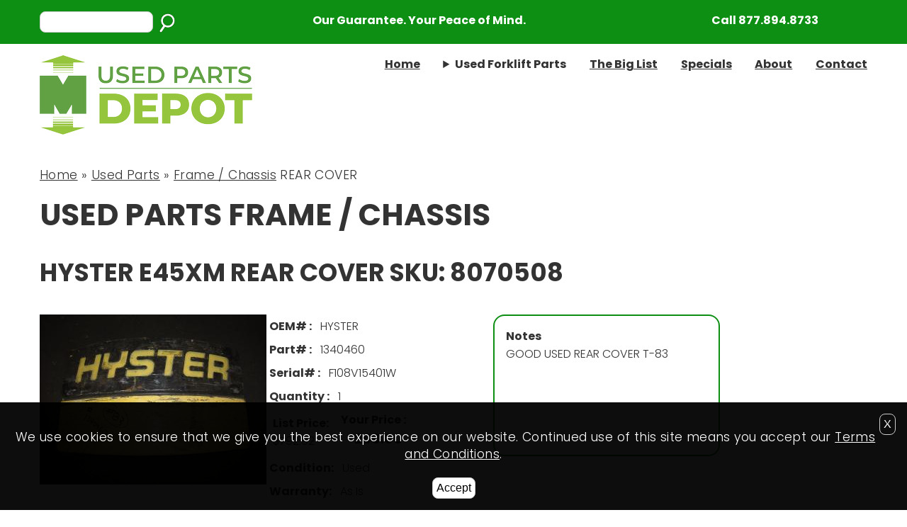

--- FILE ---
content_type: text/html; charset=UTF-8
request_url: https://www.usedforkliftpartsdepot.com/usedparts/view/1322/Hyster-E45XM-Rear-Cover
body_size: 3553
content:
<!DOCTYPE html><html lang="en-us">
<head>

<meta http-equiv="Content-Type" content="text/html; charset=UTF-8"/>
<meta name="viewport" content="width=device-width, initial-scale=1"/>


<title>HYSTER E45XM Part# 1340460</title>


<meta name="description" content="HYSTER E45XM Used REAR COVER Part#:1340460 List:$ $792.92 Sale:$ 200.00 USD with 30 Day Guarantee*"/>
<meta property="og:title" content="HYSTER E45XM Used REAR COVER Part# 1340460"/>
<meta property="og:description" content="HYSTER E45XM Used REAR COVER Part#: 1340460 GOOD USED REAR COVER
T-83 List:$ $792.92 Sale:$ 200.00 USD with 30 Day Guarantee*"/>
<meta property="og:url" content="https://www.usedforkliftpartsdepot.com/usedparts/view/1322/Hyster-E45XM-Rear-Cover"/>





<link rel="preconnect" href="https://fonts.gstatic.com" crossorigin="true"/>
<link rel="preload" as="style" href="https://fonts.googleapis.com/css2?family=Poppins:wght@300;500;700&amp;display=swap"/>
<link rel="stylesheet" media="print" onload="this.media='all'" href="https://fonts.googleapis.com/css2?family=Poppins:wght@300;500;700&amp;display=swap"/>
<link rel="stylesheet" href="/css/site.css" type="text/css"/>

<link rel="canonical" href="https://www.usedforkliftpartsdepot.com/usedparts/view/1322/Hyster-E45XM-Rear-Cover"/>
<style>
#ContactForm label {display:inline-block; width:75px}
#ContactForm input {width:175px}
.pattr {padding:4px }
.pattr label {font-weight:bold}
.pattr label:after {content:':';margin-right:.5em;}
.notes {padding:1em;min-width:300px;width:100%;min-height:200px;border:2px #0D8F13 solid;border-radius:1em}
.notes label {display:block;font-weight:bold}
@media(min-width:769px) {
    .lg-col-3 {min-width:320px}
}
@media(max-width:768px) {
    .sm-col-1 {width:100%}
    h1 a{display:inline-block;padding:7px;line-height:1.1}
}
</style>


<!-- Google Tag Manager -->
<script>/*<![CDATA[*/(function(w,d,s,l,i){w[l]=w[l]||[];w[l].push({'gtm.start':
new Date().getTime(),event:'gtm.js'});var f=d.getElementsByTagName(s)[0],
j=d.createElement(s),dl=l!='dataLayer'?'&l='+l:'';j.async=true;j.src=
'https://www.googletagmanager.com/gtm.js?id='+i+dl;f.parentNode.insertBefore(j,f);
})(window,document,'script','dataLayer','GTM-PM6GLF34');/*]]>*/</script>
<!-- End Google Tag Manager -->
<script async="async" src="https://www.morrison.industries/js/ConsentX.js"></script>


</head>

<body>

<!-- Google Tag Manager (noscript) -->
<noscript><iframe src="https://www.googletagmanager.com/ns.html?id=GTM-PM6GLF34" height="0" width="0" style="display:none;visibility:hidden"></iframe></noscript>
<!-- End Google Tag Manager (noscript) -->


<header id="Header">

<section id="TopHeader">

<div class="page grid">
<div class="lg-col-3 search atl">
    <form method="post" action="/usedparts/">
    <label class="visually-hidden" for="PartSearch">Part Search</label>
    <input id="PartSearch" name="part_number" type="search" style="width:10em"/>
    <input type="image" src="/files/image/1515529782/30" alt="part search"/>
    </form><br class="lg-hide"/>
</div>
<div class="lg-col-5 slogan atc sm-hide">Our Guarantee. Your Peace of Mind.</div>
<div class="lg-col-3 call atr sm-hide">Call 877.894.8733</div>
</div>

<div class="page grid lg-hide aic" style="background-color:#fff">
<div class="sm-col-1 lg-hide" style="padding:1em 0">
    <a aria-label="home link" href="/"><img height="51" width="200" class="lg-hide" src="/files/image/1548540774/285" alt="Used Parts Depot"/></a>
</div>
<div class="sm-col-1 atr lg-hide">
<!--Mobile Menu-->
<details class="lg-hide">
<summary aria-label="Menu"><img height="40" width="40" loading="lazy" alt="" src="/files/image/1528688921/60"/></summary>
<nav class="lg-hide">

<a href="/">Home</a>
    <a href="/usedparts/">Inventory</a>
    <a href="/usedparts/thebiglist/">Eric's Big List</a>
    <a href="/usedparts/promo/">Specials</a>
    <a href="/about/">About</a>
    <a href="/request/">Contact</a>
</nav>
</details>
</div>
</div>

</section>

<section id="MidHeader" class="sm-hide">

<div class="page grid sm-hide">
    <div class="lg-col-5 atl sm-hide"><a aria-label="Home link" href="/"><img height="77" width="300" src="/files/image/1548540774/300" alt="Used Part Depot Logo"/></a></div>
    <nav class="lg-col-7 atr sm-hide flex jcsb">
<!--Desktop Menu-->

        <a href="/">Home</a>
        <!--<a href='/usedparts/'>Inventory</a>-->

<details class="sm-hide">
<summary>Used Forklift Parts</summary>
<div class="menucontainer">
<div class="page">
<h2><a href="/usedparts/">Parts Inventory Catalog</a></h2>
<section class="slabcontainer">
<div>
<h3>Power &amp; Energy Systems</h3>
<ul>
    <li><a href="/usedparts/category/battery-charger/">Battery Charger</a></li>
    <li><a href="/usedparts/category/battery-repairs/">Battery Repairs</a></li>
    <li><a href="/usedparts/category/engine/">Engine</a></li>
    <li><a href="/usedparts/category/battery-charger/">Electric Drive &amp; Control</a></li>
    <li><a href="/usedparts/category/battery-charger/">Electric Motors</a></li>
    <li><a href="/usedparts/category/battery-charger/">Electrical Systems</a></li>
    <li><a href="/usedparts/category/battery-charger/">Fuel System</a></li>
</ul>
</div>
<div>
<h3>Mechanical &amp; Structural Parts</h3>
<ul>
<li><a href="/usedparts/category/battery-charger/">Boom/Scissor Lift</a></li>
<li><a href="/usedparts/category/battery-charger/">Forks and Chain</a></li>
<li><a href="/usedparts/category/battery-charger/">Frame/Chassis</a></li>
<li><a href="/usedparts/category/battery-charger/">Hydraulic System</a></li>
<li><a href="/usedparts/category/battery-charger/">Lift Mast</a></li>
<li><a href="/usedparts/category/battery-charger/">Tires &amp; Wheels</a></li>
</ul>
</div>
<div>
<h3>Safety &amp; Control Systems</h3>
<ul>
<li><a href="/usedparts/category/battery-charger/">Brake Systems</a></li>
<li><a href="/usedparts/category/battery-charger/">Load Backrest</a></li>
<li><a href="/usedparts/category/battery-charger/">Cooling System</a></li>
<li><a href="/usedparts/category/battery-charger/">Solution Systems</a></li>
<li><a href="/usedparts/category/battery-charger/">Lights / Warning Devices</a></li>
<li><a href="/usedparts/category/battery-charger/">Recovery Systems</a></li>
<li><a href="/usedparts/category/battery-charger/">Steering Systems</a></li>
<li><a href="/usedparts/category/battery-charger/">Exhaust System</a></li>
</ul>
</div>
<div>
<h3>Operator &amp; Maintenance Features</h3>
<ul>
<li><a href="/usedparts/category/battery-charger/">Attachments</a></li>
<li><a href="/usedparts/category/battery-charger/">Data Management</a></li>
</ul>
</div>
</section>
</div>
</div>
</details>

<a href="/usedparts/thebiglist/">The Big List</a>
<a href="/usedparts/promo/">Specials</a>
<a href="/about/">About</a>
<a href="/request/">Contact</a>

</nav>

</div>

</section>


</header>

<main id="Content" itemscope="itemscope" itemtype="http://schema.org/Product">

<section class="page">
    <p class="trail"><a href="/">Home</a>
    » <a href="/usedparts/">Used Parts</a>
    <span> » </span><a href="/usedparts/category/frame-chassis"> Frame / Chassis</a> <span>REAR COVER</span></p>

    <h1>Used Parts <span> Frame / Chassis</span></h1>
</section>

<section class="page">

</section>


<section class="page mg40">

<!--Part Information-->

<h2>
    <span itemprop="brand">HYSTER</span>
    E45XM
    <span itemprop="name">REAR COVER</span>
   SKU: <span itemprop="sku" content="8070508">8070508</span>
   <meta itemprop="description" content="HYSTER E45XM REAR COVER"/>
</h2>

</section>

<section class="page flex mg40 gap2em sm-center">

<div class="lg-col-3 sm-col-1 sm-atc">

    <span id="Image_132929" itemprop="image" content="https://www.morrison-ind.com/usedparts/image/132929/320">
    <img src="/usedparts/image/132929/320" class="IEImage" rel="132929" alt="HYSTER REAR COVER"/>
    </span>

</div>

<div class="lg-col-3 sm-col-1">
    <div class="pattr">
        <label>OEM# </label>
        <span itemprop="identifier">HYSTER</span>
    </div>

    <div class="pattr">
        <label>Part# </label>
        <span itemprop="identifier" content="1340460">1340460</span>
    </div>

    <div class="pattr">
        <label>Serial# </label>
        <span>F108V15401W</span>
    </div>

    <div class="pattr">
        <label>Quantity </label>
        <span>1</span>
    </div>

    <div itemprop="offers" itemtype="http://schema.org/Offer" itemscope="itemscope">
        <meta itemprop="availability" content="https://schema.org/InStock"/>
        <meta itemprop="priceCurrency" content="USD"/>
        <span class="iwrap">
        <div class="pattr">
            <label>List Price</label>
            <strike>$792.92</strike>
        </div>
        </span>

        <div class="pattr">
            <label>Your Price </label>
            <div class="b indent" style="font-size:larger" itemprop="price">200.00</div>
        </div>
    </div>

    <div class="cb pattr">
        <label>Condition</label>
        
        
        <span itemprop="condition" content="used">Used</span>
        
        
        
    </div>

    <div class="pattr">
        <label>Warranty</label>
        <span>As Is</span>
    </div>

    <div class="pattr">
        <label>Fits Model</label>
        <span>HYSTER E45XM</span>
    </div>

</div>


<div class="lg-col-3 sm-col-1">
    <div class="notes">
        <label>Notes</label>
        <span>GOOD USED REAR COVER
T-83</span>
    </div>
</div>
</section>

<br/>

<section class="page mg40">
<p class="atc noprint" style="margin:20px"><b>Have any questions? Want this part? Call 877-894-8733 </b></p>
<p class="atc noprint" style="margin:20px">
<form method="post" action="/request/">
    <input type="hidden" name="subject" value="Used Part 1340460"/>
    <input type="submit" class="buttonlink dark" value="Click to Contact Us"/>
</form>
</p>


</section>

</main>


<footer id="Footer" class="cb">

<div style="background-color:#e2e2e2;margin-top:-1em;padding-top:1em;color:#000">

<section class="page grid gap2em aic">

<div class="lg-col-4 sm-col-2">
<p><b>Sign up for our monthly specials and save even more!</b></p>
<p><a rel="nofollow" class="buttonlink gradient" href="/subscribe/">Sign Up</a></p>
<p class="fineprint">By signing up, you agree to our <a href="/morrison.industries/privacy">privacy policy</a>.</p>
</div>

<div class="lg-col-6 sm-col-2 atc"><img loading="lazy" height="77" width="300" src="/files/image/1548540774/300" alt="Used Parts Depot"/></div>

<div class="lg-col-2 sm-col-2 atr sm-atc">
<div>Used Parts Depot</div>
<div>500 E Fairplains St.</div>
<div>Greenville MI 48838</div>
</div>

</section>
</div>

<p class="social atc">
    <a href="/facebook/" target="_blank">
        <img height="30" width="30" loading="lazy" alt="Facebook" src="/files/image/1515189015/31"/></a>
    <a href="/linkedin/" target="_blank">
        <img height="30" width="30" loading="lazy" alt="LinkedIn" src="/files/image/1515188903/31"/></a>
    <a href="/youtube/" target="_blank"><img height="30" width="30" loading="lazy" alt="YouTube" src="/files/image/1515188959/31"/></a>
</p>
<p class="atc"><span class="indent">2026 Morrison Industrial Equipment Co. All Rights Reserved.</span></p>
</footer>
<script type="text/javascript" src="/js/mediabox/mediabox_min.js"></script>
<script type="text/javascript">
//<![CDATA[
MediaBox('.mediabox');
//]]>
</script>


</body>
</html>

--- FILE ---
content_type: text/css
request_url: https://www.usedforkliftpartsdepot.com/css/site.css
body_size: 4045
content:
/** Base **/
*{box-sizing: border-box}
html,body,table,form,div,span,hr,pre,img,p {border:none;padding:0;margin:0}
body {font-family:'Poppins','Helvetica','Arial',sans-serif;color:#333;font-size:1em;font-weight:300;background:#fff}
a {color:#333}a:hover {color:#0D8F13}
img {max-width:100%;height:auto}
#Skip a,#Skip a:hover,#Skip a:visited {position:absolute;left:0;top:-500px;width:1px;height:1px;overflow:hidden}
#Skip a:active,#Skip a:focus {position:static;width:auto;height:auto}
p {margin:1.2em 0;line-height:1.4;letter-spacing:.4px}
h1,h2,h3,h4,h5,h6,h{font-family:'Poppins','Helvetica',sans-serif;display:block;line-height:1.1em;text-wrap:balance}
@media (min-width:769px) {
h1{font-size:32pt;margin:.5em 0;text-transform:uppercase}
h2{font-size:26pt;margin:.5em 0}
h3{font-size:22pt}
h4 {font-size:20pt}
p {font-size:13pt}
}
@media (max-width:768px) {
h1{font-size:30pt;margin:.5em 0;text-transform:uppercase}
h2{font-size:24pt;margin:.5em 0}
h3{font-size:20pt}
h4{font-size:18pt}
p {font-size:13pt}
}

/** Site Style  * Green 0D8F13 */
.page {width:1200px;max-width:100%;margin:auto;padding:0 1em}

#Header {font-weight:bold}


#TopHeader {color:#fff;background-color:#0D8F13;padding:1em 0}
#TopHeader form {position:relative}
#TopHeader input[type=image] {position:absolute;top:-4px;border:0;background:transparent}
#TopHeader details {position:relative}
#TopHeader details > summary { list-style: none;}
#TopHeader details > summary::-webkit-details-marker {display:none}
#TopHeader details nav {position:absolute;right:0;background:black;padding:1em;border-radius:6px;box-shadow:2px 2px 4px #000}
#TopHeader details nav a {display:block;padding:5px;color:#fff}
#TopHeader details nav a:hover {color:#0D8F13}

#MidHeader{padding:1em 0;position:relative}

#MidHeader details .menucontainer {
    text-align:left;
    padding:2em;min-height:300px;position:absolute;left:0;top:65px;width:100%;
    background-color:#e1e1e1;box-shadow:1px 1px 1px #eee;z-index:4;
}
#MidHeader nav .slabcontainer {display:flex;gap:2em;justify-content:space-between}
#MidHeader nav .slabcontainer ul {list-style-type:none;padding:0;margin:0}
#MidHeader nav .slabcontainer li {list-stye-type:none;padding:0;margin:0}
#MidHeader nav .slabcontainer li a {padding:.5rem 0;font-weight:normal}
#MidHeader nav h2 a{font-size:1.2rem;font-weight:bold}
#MidHeader nav h3 {font-size:1.1rem}

#BottomHeader {padding:1em 0;background:rgb(118,119,123);background: linear-gradient(90deg, rgba(118,119,123,1) 0%, rgba(118,119,123,0.5648460067620799) 42%, rgba(118,119,123,0.83375356978729) 100%)}

footer {padding:1em 0;color:#fff;background-color:#0D8F13}
.greentxt {color:#0D8F13}
.greenbg {color:#fff;background-color:#0D8F13}
.graygradient {background: rgb(118,119,123);background: linear-gradient(90deg, rgba(118,119,123,1) 0%, rgba(118,119,123,0.5648460067620799) 42%, rgba(118,119,123,0.83375356978729) 100%)}

/** buttonlink styling **/
.buttonlink, .buttonlink:visited {
    display:inline-block;position:relative;padding:8px 18px;
    font-size:1.1rem;font-weight:bold;text-decoration:none;text-align:center;
    border-radius:3px;transition:background 0.4s ease-in-out, color 0.4s ease-in-out;
    background-color:#0D8F13;color:#fff;border:1px #0D8F13  solid
}
.buttonlink:hover{background-color:#fff;color:#444}
.buttonlink.gradient {
    border-color:transparent;
    background-size:contain;background-image:url('/files/image/1514971588');
}
.callus {font-size:28px;font-weight:bold;margin-bottom:.25em}
h1 ~.subtitle {margin-bottom:0}
.subtitle {margin-top:-.75em;font-size:16pt;font-weight:500}

.primaryHero,.secondaryHero {
color:#fff;background-color:#eee;text-wrap:balance;display:flex;align-items:center;width:100%;
background-size:cover;background-repeat:no-repeat;background-position:center center;padding:4vh 0;
}
.social a {padding:4px}
/** HERO Styling **/
.herop1{font-weight:bold;margin:0;padding-bottom:20px;text-wrap:balance;line-height:1.2;}
.herop2 {margin:0;padding:0;text-wrap:balance;line-height:1.2;}
@media (max-width:1023px){
    .primaryHero {min-height:55vh}
    .secondaryHero   {min-height:45vh}
    .herop1 {font-size:28pt}
    .herop2 {font-size:20pt}
}
@media (min-width:1024px){
    .primaryHero {min-height:65vh}
    .secondaryHero  {min-height:55vh}
    .herop1 {font-size:32pt}
    .herop2 {font-size:24pt}
}

/** Utilities **/
.mt20 {margin-top:20px}.mb20{margin-bottom:20px}.mt40{margin-top:40px}.mb40{margin-bottom:40px}.mg40{margin-top:40px;margin-bottom:40px}
ul {line-height:1.5}li  {padding:.25em 0}
.indentlist {font-style:italic;color:rgb(85,85,85);list-style-type:none;margin-left:40px;padding:10px 10px 10px 50px}
.boldlist li {font-weight:bold}
.cleanlist {list-style-type:none;margin-left:.3em}
.cleanlist.nomargin li, .nomargin {margin:0;padding-left:0}
.atr {text-align:right}.atl{text-align:left}.atc{text-align:center}
.fl {float:left}.fr{float:right}.cb{clear:both}
.visually-hidden {position:absolute;height:1px;width:1px;clip-path:inset(100%);clip:rect(1px,1px,1px,1px);overflow:hidden;white-space:nowrap}
.fineprint {font-size:.7em}
.b {font-weight:bold}.i {font-style:italic}
.indent:before {content:'';padding-left:1em}
/*DEFAULT FORM STYLES--*/
form {accent-color:#0D8F13}
label{font-size:inherit}
select,textarea,input,button {font-size:inherit;padding:8px;padding:5px;border:1px #ccc solid;border-radius:.5em;background-color:#fff}
textarea:focus,input:focus,select:focus,input[not:type=image]:focus{background-color:#E6F2FF}
fieldset {margin-top:3px;margin-bottom:3px;padding:4px;border:1px #ccc solid;border-radius:.5em}
form > div {padding:6px}
label.iblock {display:inline-block;width:180px;color:#518334;text-transform:uppercase}
label.radio {display:inline-block;padding:4px;margin:4px;width:auto;border-radius:3px;}
.inputlong {width:500px;max-width:75vw}.inputmedium {width:280px;max-width:100%}.inputshort {width:100px}

.iwrap{float:left;padding:5px}.iwrap label{display:block}

.saleprice{color:blue;font-size:large}
.inactive {display:none}
.active {display:block}
.eqmodule {background-color:#e1e1e1;padding:1em;}
.eqmodule-title {margin:-1em;margin-bottom:.5em;font-size:1.1em;padding:.5em;color:#fff;background-color:#000}
.eqmodule a {text-decoration:none}
.eqimg {height:150px;width:150px;object-fit:cover;overflow:hidden;display:flex;justify-content:center;align-items:center}
.eqimg img {width:100%;height:100%;object-fit:cover}
.partlist {display:flex;flex-wrap:wrap;padding:1em;justify-content:center;gap:.75em;background-color:#e1e1e1;}
.partblock {display:grid;width:200px;align-items:center;justify-content:center;padding:1em;
    background-color:#fff;border:1px #eee solid;border-radius:.5em;text-decoration:none}
.partblock:hover {background-color:#ddd}
#PartSearchForm {background-color:#eee;padding:20px}
#PartSearchResultsCount {text-align:center}
/** Structure Grid/flex **/

@media (min-width: 1024px) {
    .lg-hide {display:none}
    .grid {display: grid;grid-template-columns: repeat(12, 1fr);grid-template-rows: 1fr auto}
    .lg-col-1 {grid-column: auto / span 1}  .lg-col-2 {grid-column: auto / span 2}
    .lg-col-3 {grid-column: auto / span 3}  .lg-col-4 {grid-column: auto / span 4}
    .lg-col-5 {grid-column: auto / span 5}  .lg-col-6 {grid-column: auto / span 6}
    .lg-col-7 {grid-column: auto / span 7}  .lg-col-8 {grid-column: auto / span 8}
    .lg-col-9 {grid-column: auto / span 9}  .lg-col-10 {grid-column: auto / span 10}
    .lg-col-11 {grid-column: auto / span 11}.lg-col-12 {grid-column: auto / span 12}
}
@media (max-width: 1023px) {
    .sm-inactive {display:none}
    .sm-active {display:block}
    .sm-hide {display:none}.sm-atc {text-align:center}.sm-center {justify-content:center}
    .grid {display:grid;grid-template-columns: repeat(2, 1fr);grid-template-rows: 1fr auto}
    .sm-col-1 {grid-column: auto / span 1}  .sm-col-2 {grid-column: auto / span 2}
}
.flex {display:flex;flex-wrap:wrap}
.gap1em {gap:1rem}
.gap2em {gap:2rem}
.gap4em {gap:4rem}
.no-gap {gap:0}
.aic {align-items:center}.aib {align-items:end}
.jcc {justify-content:center}
.jcsb {justify-content:space-between}

/** Mediabox **/
.stop-scroll {height:100%;overflow:hidden}
.mediabox-wrap {position:fixed;top:0;left:0;width:100%;height:100%;background-color:rgba(0,0,0,0.8);opacity:0;z-index:999;-webkit-animation-duration:0.5s;animation-duration:0.5s;-webkit-animation-fill-mode:both;animation-fill-mode:both;-webkit-animation-name:mediabox;animation-name:mediabox}
@-webkit-keyframes mediabox {0%{opacity:0}100%{opacity:1}}
@keyframes mediabox {0%{opacity:0}100%{opacity:1}}
.mediabox-content {max-width:853px;display:block;margin:0 auto;height:100%;position:relative}
.mediabox-content iframe {position:absolute;top:0;bottom:0;margin:auto 0;max-width:100% !important;width:100% !important;display:block !important; height:480px !important;border:none !important}
.mediabox-hide {-webkit-animation-duration:0.5s;animation-duration:0.5s;-webkit-animation-fill-mode:both;animation-fill-mode:both; -webkit-animation-name:mediaboxhide;animation-name:mediaboxhide}
@-webkit-keyframes mediaboxhide {0%{opacity:1}100%{opacity:0}}
@keyframes mediaboxhide {0%{opacity:1}100%{opacity:0}}
.mediabox-close {position:absolute;top:0;bottom:528px;right:0;margin:auto 0;width:24px;height:24px;cursor:pointer;background: url('[data-uri]') no-repeat;background-size:24px 24px}
.mediabox-close:hover {opacity:0.5}
a.mediabox {text-decoration:none;}
a.mediaboxlogo {font-weight:bold}
.mediaboxlogo:before {content:'\25B6';margin-right:1em}
a.mediabox.playbutton {position:relative}/** based on 400x250 **/
a.mediabox.playbutton:before {content:url('/files/image/1462830625/80');position:absolute;top:-150px;left:175px;}

@media all and (max-width: 768px) {.mediabox-content {max-width:90%}}
@media all and (max-width: 600px) {.mediabox-content iframe {height:320px !important}.mediabox-close {bottom:362px}}
@media all and (max-width: 480px) {.mediabox-content iframe {height:220px !important}.mediabox-close {bottom:262px}}


--- FILE ---
content_type: application/javascript
request_url: https://www.morrison.industries/js/ConsentX.js
body_size: 1306
content:
class ConsentX {
	
// based on Creare's 'Implied Consent' EU Cookie Law Banner v:2.4
// Conceived by Robert Kent, James Bavington & Tom Foyster

	constructor () {
		this.dropCookie = true; // false disables the cookie, allowing you to style the banner
		this.cookieDuration = 180; // days before the cookie expires, and the banner reappears
		this.cookieName = 'complianceCookie';  // name of our cookie
		this.cookieValue = 'on'; // initial value of cookie
		this.cookieBannerText = `
		<button class="close-cookie-x" onclick="CX.removeMe();">X</button>
		<p>We use cookies to ensure that we give you the best experience on our website.  
		Continued use of this site means you accept our 
		<a target='_blank' href="https://www.morrison.industries/privacy.html" rel="nofollow">Terms and Conditions</a>.</p>
		<button class="close-cookies-btn" onclick="CX.removeMe();">Accept</button> 
		`;    
  		this.cstyle = `
			#cookie-law{position:fixed;z-index:100;max-width:100vw;left:0;right:0;bottom:0;padding:1em;
				background:rgba(0,0,0,0.95);text-align:center;color:#fff}
			#cookie-law a {color:#fff}
			.close-cookie-x {color:#fff;background:transparent;float:right}
			.close-cookie-btn {}
		`;
		// load banner if cookie value not set
		if(this.checkCookie(this.cookieName) != 'off'){
			this.createDiv(); 
		}	
	}

// create the banner
	createDiv(){
		var bodytag = document.getElementsByTagName('body')[0];
    	var cookieBannerStyle = document.createElement('style')
		cookieBannerStyle.innerHTML = this.cstyle;
		bodytag.insertBefore(cookieBannerStyle,bodytag.firstChild);
		var div = document.createElement('div');
		div.setAttribute('id','cookie-law');
		div.setAttribute('role','dialog');
		div.setAttribute('aria-label','Cookie Consent');
		div.innerHTML = this.cookieBannerText;
		bodytag.insertBefore(div,bodytag.firstChild); 
		this.createCookie('on', window.cookieDuration); // Create the cookie
	}
	
// create the cookie for accept
	createCookie(value,days) {
			console.log('cookie setting');
		if (days) {
			var date = new Date();
			date.setTime(date.getTime()+(days*24*60*60*1000)); 
			var expires = "; expires="+date.toGMTString(); 
		} else var expires = "";
		if(this.dropCookie) { 
			document.cookie = this.cookieName+"="+value+expires+"; path=/"; 
			console.log('attempted cookie setting');
		}
	}
	
// check the cooke value has been clicked 
	checkCookie(name) {
		var nameEQ = name + "=";
		var ca = document.cookie.split(';');
		for(var i=0;i < ca.length;i++) {
			var c = ca[i];
			while (c.charAt(0)==' ') c = c.substring(1,c.length);
			if (c.indexOf(nameEQ) == 0) return c.substring(nameEQ.length,c.length);
		}
		return null;
	}

//for testing reset cookie and reload banner
	eraseCookie(name) {
		this.createCookie("on",this.cookieDuration);
		this.createDiv();
	}
// remove off the banner 
	removeMe(){
		this.createCookie("off",this.cookieDuration);
		var element = document.getElementById('cookie-law');
		element.parentNode.removeChild(element);
	}
};

// load the banner if no cookie set
window.onload = function(){
   CX = new ConsentX()
}
